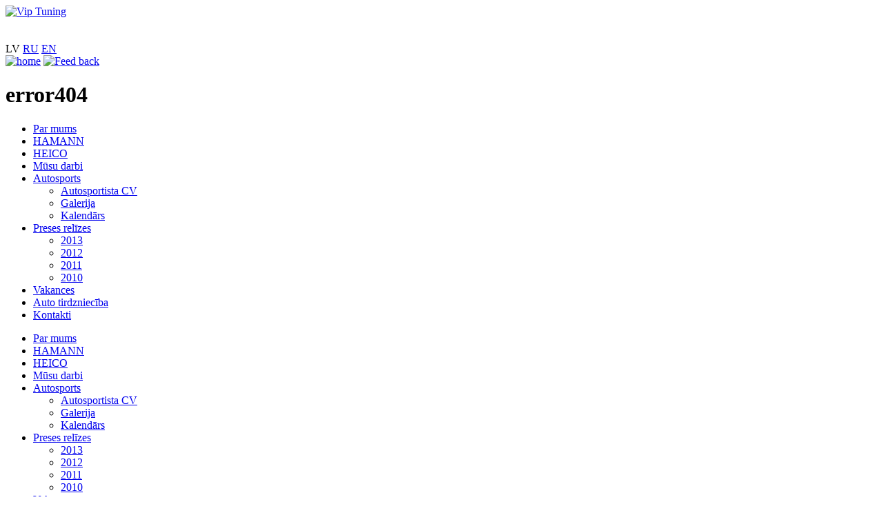

--- FILE ---
content_type: text/html; charset=UTF-8
request_url: http://viptuning.lv/lv/error404/
body_size: 1693
content:
<!DOCTYPE HTML>
<html>
<head>
	<meta http-equiv="Content-Type" content="text/html; charset=utf-8">
	<title>error404 - Vip Tuning</title>
	<meta name="description" content="error404">
	<meta name="keywords" content="">
	<meta name="robots" content="all">
	<meta name="author" content="Studio.FSM // Alexey Shkurpela // +371 22 300 295 // studio@fsm.lv">
	<meta name="copyright" content="Copyright (c) 2009 Studio.FSM">
	<meta name="generator" content="Studio.FSM">

	<script type="text/javascript" src="/templates/viptuning/js/jquery-1.3.2.min.js"></script>
	<script type="text/javascript" src="/templates/viptuning/js/jquery.fancybox/jquery.easing.1.3.js"></script>
	<script type="text/javascript" src="/templates/viptuning/js/jquery.fancybox/jquery.fancybox-1.2.1.pack.js"></script>
	<script type="text/javascript" src="/templates/viptuning/js/jquery.tablesorter.js"></script>
	<script type="text/javascript" src="/templates/viptuning/js/func.js"></script>
	<link href="/templates/viptuning/css/main_style.css" rel="stylesheet" type="text/css">
	<link rel="stylesheet" type="text/css" href="/templates/viptuning/js/jquery.fancybox/jquery.fancybox.css" media="screen">
	<script type="text/javascript" src="/templates/viptuning/js/jquery.menu.js"></script>
	<!--[if lte IE 6]>
		<script type="text/javascript" src="/templates/viptuning/js/minmax.js"></script>
		<link href="/templates/viptuning/css/ie.css" rel="stylesheet" type="text/css" >
	<![endif]-->
	<!--[if lte IE 7]>
		<link href="/templates/viptuning/css/ie7.css" rel="stylesheet" type="text/css" >
	<![endif]-->
	<!--[if lte IE 8]>
		<link href="/templates/viptuning/css/ie8.css" rel="stylesheet" type="text/css" >
	<![endif]-->
</head>
<body>
<div id="main">
	<a href="/lv/" class="logo"><img src="/templates/viptuning/images/logo.png" class="pngc" width="145" height="30" alt="Vip Tuning"></a>
	<div class="pribor">&nbsp;</div>
	<div class="car">&nbsp;</div>
	<div class="langs">
		<span>LV</span>		<a href="/ru/error404/">RU</a>		<a href="/en/error404/">EN</a>
	</div>
	<div id="main-margins">
				<div id="col1">
			<a href="/lv/"><img src="/templates/viptuning/images/home_ico.png" alt="home" class="ico_home"></a>
			<a href="mailto:viptuning@viptuning.lv"><img src="/templates/viptuning/images/mail_ico.png" alt="Feed back" class="ico_mail"></a>
						<h1 class="head">error404</h1>
			<div id="content-margins">
				
<ul>
<li><a href="/lv/Par_mums/">Par mums</a></li>
<li><a href="/lv/HAMANN/">HAMANN</a></li>
<li><a href="/lv/heico/">HEICO</a></li>
<li><a href="/lv/our_works/">Mūsu darbi</a></li>
<li><a href="/lv/Autosports/">Autosports</a>
<ul>
<li><a href="/lv/Sports/Autosportista_CV/">Autosportista CV</a></li>
<li><a href="/lv/Sports/Galerija/">Galerija</a></li>
<li><a href="/lv/Sports/Kalendars/">Kalendārs</a></li>
</ul>
</li>
<li><a href="/lv/Preses_relizes/">Preses relīzes</a>
<ul>
<li><a href="/lv/Preses_relizes/2013/">2013</a></li>
<li><a href="/lv/Preses_relizes/2012/">2012</a></li>
<li><a href="/lv/Preses_relizes/2011/">2011</a></li>
<li><a href="/lv/Preses_relizes/2010/">2010</a></li>
</ul>
</li>
<li><a href="/lv/Vakances/">Vakances</a></li>
<li><a href="/lv/Auto_tirdznieciba/">Auto tirdzniecība</a></li>
<li><a href="/lv/contacts/">Kontakti</a></li>
</ul>

			</div>		</div>
		<div id="col2">
       <ul id="menu">
	               
            
					<li> <a href="/lv/Par_mums/">Par mums</a>
			          </li>
		            
            
					<li> <a href="/lv/HAMANN/">HAMANN</a>
			          </li>
		            
            
					<li> <a href="/lv/heico/">HEICO</a>
			          </li>
		            
            
					<li> <a href="/lv/our_works/">Mūsu darbi</a>
			          </li>
		            
            
									              				 
			  						              				 
			  						              				 
			  			  
					<li> <a href="/lv/Autosports/">Autosports</a>
												<ul>
										<li> <a href='/lv/Sports/Autosportista_CV/'>Autosportista CV</a></li><li> <a href='/lv/Sports/Galerija/'>Galerija</a></li><li> <a href='/lv/Sports/Kalendars/'>Kalendārs</a></li>
				</ul>
			          </li>
		            
            
									              				 
			  						              				 
			  						              				 
			  						              				 
			  			  
					<li> <a href="/lv/Preses_relizes/">Preses relīzes</a>
												<ul>
										<li> <a href='/lv/Preses_relizes/2013/'>2013</a></li><li> <a href='/lv/Preses_relizes/2012/'>2012</a></li><li> <a href='/lv/Preses_relizes/2011/'>2011</a></li><li> <a href='/lv/Preses_relizes/2010/'>2010</a></li>
				</ul>
			          </li>
		            
            
					<li> <a href="/lv/Vakances/">Vakances</a>
			          </li>
		            
            
					<li> <a href="/lv/Auto_tirdznieciba/">Auto tirdzniecība</a>
			          </li>
		            
            
					<li> <a href="/lv/contacts/">Kontakti</a>
			          </li>
		        </ul>
		</div>
		<div class="clear"></div>
	</div>
</div>
<div id="bottom">
<div>Copyright © <strong>VIP tuning</strong> 2010 © All Rights Reserved. Site uses valid: <a href="http://validator.w3.org/check?uri=referer" rel=”nofollow”>HTML</a> | <a href="http://jigsaw.w3.org/css-validator/check/referer" rel=”nofollow”>CSS</a> | <a href="/lv/sitemap/">Site Map</a><br>
Developed by Studio.FSM &mdash; &nbsp;<a href="http://www.fsm.lv" rel="nofollow">разработка сайтов</a></div>
</div>

<script type="text/javascript">
  var _gaq = _gaq || [];
  _gaq.push(['_setAccount', 'UA-2611316-45']);
  _gaq.push(['_trackPageview']);

  (function() {
    var ga = document.createElement('script'); ga.type = 'text/javascript'; ga.async = true;
    ga.src = ('https:' == document.location.protocol ? 'https://ssl' : 'http://www') + '.google-analytics.com/ga.js';
    var s = document.getElementsByTagName('script')[0]; s.parentNode.insertBefore(ga, s);
  })();
</script>
</body>
</html>